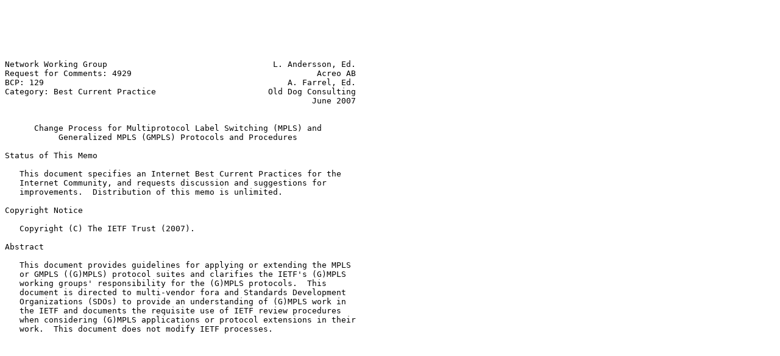

--- FILE ---
content_type: text/plain; charset=UTF-8
request_url: https://pike.lysator.liu.se/docs/ietf/rfc/49/rfc4929.txt
body_size: 16049
content:






Network Working Group                                  L. Andersson, Ed.
Request for Comments: 4929                                      Acreo AB
BCP: 129                                                  A. Farrel, Ed.
Category: Best Current Practice                       Old Dog Consulting
                                                               June 2007


      Change Process for Multiprotocol Label Switching (MPLS) and
           Generalized MPLS (GMPLS) Protocols and Procedures

Status of This Memo

   This document specifies an Internet Best Current Practices for the
   Internet Community, and requests discussion and suggestions for
   improvements.  Distribution of this memo is unlimited.

Copyright Notice

   Copyright (C) The IETF Trust (2007).

Abstract

   This document provides guidelines for applying or extending the MPLS
   or GMPLS ((G)MPLS) protocol suites and clarifies the IETF's (G)MPLS
   working groups' responsibility for the (G)MPLS protocols.  This
   document is directed to multi-vendor fora and Standards Development
   Organizations (SDOs) to provide an understanding of (G)MPLS work in
   the IETF and documents the requisite use of IETF review procedures
   when considering (G)MPLS applications or protocol extensions in their
   work.  This document does not modify IETF processes.





















Andersson & Farrel       Best Current Practice                  [Page 1]

RFC 4929             MPLS and GMPLS Change Process             June 2007


Table of Contents

   1. Introduction ....................................................3
      1.1. Document Source ............................................4
      1.2. Conventions Used in This Document ..........................4
   2. Overview of (G)MPLS within the IETF .............................4
      2.1. IETF Working Groups Developing (G)MPLS Technology ..........5
           2.1.1. Multiprotocol Label Switching Working Group .........5
           2.1.2. Common Control & Measurement Plane Working Group ....5
           2.1.3. MPLS and CCAMP Division of Work .....................6
      2.2. Other (G)MPLS Technology-Related Working Groups ............6
      2.3. Organizations Outside the IETF .............................7
   3. Overview of (G)MPLS Change Process ..............................8
   4. MPLS and GMPLS Change Process ...................................9
      4.1. Flow Diagram ..............................................10
      4.2. Description of Process Stages .............................11
           4.2.1. Preliminary Investigation ..........................12
           4.2.2. Requirements Statement Evaluation ..................13
           4.2.3. Working Group Procedures ...........................14
           4.2.4. REWG Evaluation of the Requirements Statement I-D ..14
           4.2.5. AD Evaluation of Completed Requirements
                  Statement I-D ......................................14
           4.2.6. IESG review of Requirements Statement I-D
                  and PSWG Charter ...................................15
           4.2.7. Solutions Work .....................................15
   5. Rejecting the Requirements Statements I-D ......................16
      5.1. Reasons for Rejection .....................................16
      5.2. Actions Required When Rejecting Requirements
           Statement I-Ds ............................................18
      5.3. Appeals ...................................................18
   6. Abandonment of the Solutions I-D ...............................19
      6.1. Appeals ...................................................19
   7. (G)MPLS Integrity and Ownership ................................19
   8. Security Considerations ........................................20
   9. Acknowledgements ...............................................20
   10. IANA Considerations ...........................................21
   11. References ....................................................21
      11.1. Normative References .....................................21
      11.2. Informative References ...................................21












Andersson & Farrel       Best Current Practice                  [Page 2]

RFC 4929             MPLS and GMPLS Change Process             June 2007


1.  Introduction

   The MPLS and GMPLS technology is developed in two main tracks in the
   IETF.  "MPLS" refers to the work done for packet switched networks,
   while "GMPLS" refers to the efforts to apply the MPLS protocols to
   all types of networks including packet and non-packet technologies.

   Though GMPLS by definition is a superset of MPLS, the term "(G)MPLS"
   is used in this document to indicate both of these tracks.  A
   terminology section that covers the use of terms and concepts used in
   this document is found in Section 2.6.

   [RFC4775] discusses procedural issues related to the extension or
   variation of IETF protocols by other SDOs.  It provides the
   guidelines and procedures to be used by other SDOs when considering
   the requirements for extensions to IETF protocols.  [RFC4775]
   recommends that major extensions to, or variations of, IETF protocols
   only take place through normal IETF processes or in coordination with
   the IETF.

   The (G)MPLS protocol families were developed within the IETF and
   constitute significant protocol suites within the Internet standards.
   The (G)MPLS suites of protocols have become popular for a number of
   new applications and deployment scenarios.  There have been concerns
   with regards to other technology fora developing, using, and
   publishing non-standard protocol extensions as a standard not only
   for use within their community, also for wider use by the industry.
   Especially concerning is the development of extensions, without
   consulting the (G)MPLS working groups, which are in conflict with
   efforts on-going in the (G)MPLS working groups, and then presented to
   the (G)MPLS working group as 'fait accompli'.

   The definition and publishing of non-standard extensions by other
   fora, without IETF review, and outside of the IETF publication
   process, regardless if rationalized as limited to use among fora
   vendors, or limited to a particular application, or rationalized as
   allowing timely demos, has the unfortunate potential to hinder
   interoperability and increase complexity of the protocol, sows
   confusion in the industry, and circumvents the Internet standards
   process that exists to ensure protocol implementability.  As
   described in [RFC4775], non-standard extensions, including
   experimental values, are not to be portrayed as industrial standards
   whether by an individual vendor, an industry forum, or a standards
   body.

   This document clarifies the IETF's MPLS and Common Control and
   Measurement Plane (CCAMP) working groups' roles and responsibilities
   for the (G)MPLS protocols and documents the requisite use of, and how



Andersson & Farrel       Best Current Practice                  [Page 3]

RFC 4929             MPLS and GMPLS Change Process             June 2007


   to apply, the [RFC4775] procedure of using the IETF review processes,
   [RFC2026] and [RFC2418], for fora wishing to apply or extend the
   (G)MPLS protocols.  Use of the IETF review processes will ensure an
   open process for protocol development and ensure a non-harmful
   evolution for these IETF protocols, which will benefit the larger
   industry users' community.  IETF itself cannot enforce a forum to use
   the (G)MPLS change procedure, though any forum not following it, when
   applying for IANA assignment or IETF publication, will be delayed
   until this procedure has been completed.

   This document does not change the formal IETF standards process as
   defined in [RFC2026] and [RFC2418].  It is consistent with the
   general procedures for protocol extensions defined in [RFC4775] and
   shows how they are applied in the case of (G)MPLS.  Any procedures
   described in this document are to be implemented in a way consistent
   with these three documents.  They MUST be used when other SDOs and
   fora wish to propose (G)MPLS changes.  They SHOULD be used internally
   within the IETF unless the changes concerned are considered non-
   controversial by the responsible Area Director(s) (e.g., covered by
   the working group charter), in which case other aspects of the normal
   IETF standards process cover the necessary procedures.

1.1.  Document Source

   This document is the joint work of the IETF Routing Area Directors,
   the IETF MPLS and CCAMP Working Group Chairs, and the IETF's liaisons
   to the ITU-T.  It had considerable review and comment from key
   members of the ITU-T who have given their time and opinions based on
   experience for which the authors are grateful.  The IESG has also
   provided valuable input to arrive at the process documented here.
   The acknowledgements section lists those whose contributions have
   been particularly helpful.

1.2.  Conventions Used in This Document

   Although this document is not a protocol definition, the key words
   "MUST", "MUST NOT", "REQUIRED", "SHALL", "SHALL NOT", "SHOULD",
   "SHOULD NOT", "RECOMMENDED", "MAY", and "OPTIONAL" in this document
   are to be interpreted as described in RFC 2119 [RFC2119].  This usage
   is chosen to make the steps and procedures completely clear.

2.  Overview of (G)MPLS within the IETF

   This section describes the key IETF working groups developing the
   (G)MPLS technology and provides information on IETF working groups
   using the (G)MPLS technology.





Andersson & Farrel       Best Current Practice                  [Page 4]

RFC 4929             MPLS and GMPLS Change Process             June 2007


   It should be remembered that the IETF environment is highly dynamic.
   Working groups and whole areas come and go.  The overview of the
   relevant working groups within the IETF is only a snapshot in time.

2.1.  IETF Working Groups Developing (G)MPLS Technology

   Two working groups in the IETF's Routing Area are responsible for
   work related to developing the (G)MPLS technologies:  Multiprotocol
   Label Switching (MPLS) working group and the Common Control and
   Measurement Plane (CCAMP) working group.

   The following sections provide brief overviews of the chartered work
   of these two IETF working groups.

2.1.1.  Multiprotocol Label Switching Working Group

   The Multiprotocol Label Switching (MPLS) working group is responsible
   for standardizing the base technology that uses label switching, and
   for describing the implementation of Label Switched Paths (LSPs) over
   various packet and frame-based link level technologies.  The working
   group charter includes procedures and protocols for the distribution
   of labels between routers, as well as encapsulations, operation and
   management, traffic engineering, and multicast considerations.

   This document assumes that the MPLS working group remains the
   chartered authority on MPLS technologies, but notes that the IETF may
   appoint another working group (refer to [RFC2418]) to handle specific
   extensions or changes to the protocols.  Further, in the event that
   the MPLS working group completes its work and is closed, the IETF
   will use the non-working group standards track document process
   (described in [RFC2026]) using designated experts from the community
   [RFC2434] for the MPLS protocols.

2.1.2.  Common Control & Measurement Plane Working Group

   The IETF Common Control and Measurement Plane (CCAMP) working group
   coordinates the work within the IETF defining common control and
   measurement planes for ISP and SP core tunneling technologies.  This
   includes, but is not limited to, defining signaling protocols and
   measurement protocols such that they support multiple physical path
   and tunnel technologies using input from technology-specific working
   groups such as the MPLS working group.  It also includes the
   development of protocol-independent metrics and parameters for
   describing links and paths that can be carried in protocols.

   The technology that the CCAMP working group focuses on is called
   Generalized MPLS (GMPLS), indicating that CCAMP addresses a
   generalized technology, where labels are defined in such a way that



Andersson & Farrel       Best Current Practice                  [Page 5]

RFC 4929             MPLS and GMPLS Change Process             June 2007


   they will be compatible with the technology over which the data is
   transported.  While the MPLS working group focuses on packet- and
   frame-switched technologies, the CCAMP working group work focuses on
   common methods across a broad spectrum of switching technologies
   including packet and frame technologies.  In this respect, GMPLS can
   be viewed as a superset of MPLS.

   The procedures in this document assume that the CCAMP working group
   remains the authority on GMPLS technologies, but acknowledges that
   the IETF may appoint another working group (refer to [RFC2418]) to
   handle specific extensions or changes to the protocols.  Further, in
   the event that the CCAMP working group completes its work and is
   closed, the IETF will use the non-working group standards track
   document process (described in [RFC2026]) using designated experts
   from the community [RFC2434] for the GMPLS protocols.

2.1.3.  MPLS and CCAMP Division of Work

   From time to time, the MPLS and CCAMP working groups decide to divide
   work between themselves in a way that does not strictly follow the
   split between the working groups as defined in the working group
   charters.  This is the case, e.g., for P2MP TE LSPs, where the MPLS
   working group is specifying requirements and base technology for all
   of the (G)MPLS technologies.

   An entity or individual that wishes to propose extensions or changes
   to (G)MPLS should first decide to which working group (MPLS or CCAMP)
   it will bring the proposal.  However, the MPLS and CCAMP working
   group chairs, in conjunction with their Area Directors, may redirect
   the proposal to another working group.

2.2.  Other (G)MPLS Technology-Related Working Groups

   Problem statements and requirements for (G)MPLS technology have been
   produced by several working groups in addition to the MPLS and CCAMP
   working groups.  IETF working groups are defined for the management
   of specific tasks by their charter.  Their charter defines their
   role, relationship with other working groups, and the applicable
   procedures to follow when extensions to (G)MPLS may be needed.  This
   section provides an overview of the (G)MPLS-related groups and their
   responsibilities.  Additional information describing the working
   groups and their charters is available on the IETF web pages.

   The IP over Optical (IPO) working group and the Internet Traffic
   Engineering working group (TEWG) are examples of working groups which
   focus on problem statements and requirements for (G)MPLS to be
   considered by the (G)MPLS working groups.  These working groups have
   not specified any protocols.



Andersson & Farrel       Best Current Practice                  [Page 6]

RFC 4929             MPLS and GMPLS Change Process             June 2007


   The Bidirectional Forwarding Detection (BFD) working group, also may
   use the (G)MPLS protocols and mechanisms.  The BFD working group is
   chartered for requirements evaluation and protocol specification
   related to BFD.  If the working group needs to extend or change the
   (G)MPLS protocols, the procedures specified by its charter and the
   IETF's standard processes are applicable.

   The Layer 2 VPN (L2VPN) and Layer 3 VPN (L3VPN) working groups have
   been chartered to specify a limited number of solutions for Provider
   Provisioned VPNs.  Both working groups are in the Internet Area.
   Much of the work of the L2VPN and L3VPN working groups does not
   include specifying new protocols or extensions to existing protocols.
   Where extensions are needed, the procedures as specified by their
   charters and the IETF's standard processes are applicable.

   The Layer 1 VPN (L1VPN) working group is chartered to specify
   mechanisms necessary for providing Layer 1 VPN services
   (establishment of layer 1 connections between CE devices) over a
   GMPLS-enabled transport service-provider network.  Protocol
   extensions required for L1VPN will be done in cooperation with MPLS,
   CCAMP, OSPF, IS-IS, IDR, L3VPN, and other WGs where necessary.  That
   is, the L1VPN working group will not develop GMPLS protocol
   extensions in isolation, but will develop requirements and propose
   extensions that will be reviewed and approved by the (G)MPLS working
   groups.

   The Pseudo Wire Emulation End to End (PWE3) working group is a
   working group that may use the (G)MPLS protocols in its
   specifications.  Should the PWE3 specifications require extension or
   changes to the (G)MPLS protocols, the procedures as specified by its
   charter and the IETF's standard processes are applicable.

2.3.  Organizations Outside the IETF

   A number of standards development organizations (SDOs) and industrial
   forums use or reference the (G)MPLS protocols in their
   specifications.  Some of these organizations have formal or informal
   liaison relationships with the IETF [RFC4052].  The IETF exchanges
   information with these organizations about what is happening on both
   sides, including plans and schedules, using liaison statements
   [RFC4053].  More details about the cooperation relationship between
   the IETF and the ITU-T can be found in [RFC3356].

   The procedures in this document are applicable to all organizations
   outside the IETF whether or not they have formal liaison
   relationships with the IETF.  If any organization outside the IETF
   has a requirement for extensions or modifications to the (G)MPLS
   protocols then the procedures in this document apply.



Andersson & Farrel       Best Current Practice                  [Page 7]

RFC 4929             MPLS and GMPLS Change Process             June 2007


3.  Overview of (G)MPLS Change Process

   This is a non-normative section, as it is intended to provide a high-
   level view of [RFC4775] procedures for protocol extensions.
   Application of these procedures for (G)MPLS are defined in detail in
   Section 4.

   Whenever there is reason to believe that a particular problem may be
   solved by use of or extensions to the (G)MPLS protocols, a
   communication using the formal liaison process, or, for a forum
   without a formal relationship, an informal communication, may be used
   to discuss the problem with the IETF ([RFC4052] and [RFC4053]).
   Collaboration with the IETF in the early discussion phase will
   facilitate a timely understanding of whether the problem has already
   been solved, may be outside the scope of the (G)MPLS protocols, or
   may require more investigation.

   Whenever any extension or change to the (G)MPLS protocols is desired,
   a problem statement and/or requirements statement must be produced
   and must be submitted to IETF as an Internet-Draft.  When the
   requirements come from an external organization, informal
   communications, such as e-mail to working group mailing lists, is
   strongly encouraged as it facilitates timely and cooperative work.
   However, if desired, the Internet-Draft, containing the
   requirement(s), may be submitted to the working group using a formal
   liaison statement.  IETF's response to the request will be given as a
   reply to the liaison.  This use of formal communication reduces the
   risk of confusing an individual participant's opinion for that of the
   group as can happen on mailing lists, though it does introduce a more
   lengthy communication cycle.  If there is no formal liaison
   relationship, a communication may be sent directly to the (G)MPLS
   working group, a relevant Area Director, or the IESG.

   The IETF, through the appropriate Area Director, and the chairs of
   the MPLS and CCAMP working groups for (G)MPLS related work, will
   direct the requirements draft to an appropriate working group for
   assessment and comment.  This process may require communication and
   discussion for clarification, but the IETF undertakes to perform the
   assessment in a timely manner.

   In assessing the requirements statement I-D, the IETF may determine:


   - that the requirements can be satisfied without modifications to the
     (G)MPLS protocols






Andersson & Farrel       Best Current Practice                  [Page 8]

RFC 4929             MPLS and GMPLS Change Process             June 2007


   - that the requirements are not sufficiently general or there is not
     sufficient interest to do a standards-track solution to warrant a
     Standards-track change to the (G)MPLS protocols

   - that the requirements justify a standards-track change to the
     (G)MPLS protocols

   - that the requirements might not be possible to satisfy without
     violating the (G)MPLS architecture in a way that would harm the
     (G)MPLS technology

   - that the requirements should be combined with other requirements to
     solve a more general problem or solve the same problem in a more
     flexible way.

   In the event that the IETF agrees to develop a solution, the IETF
   will set milestones that would result in timely delivery of the
   solution in a timely manner.  If the IETF rejects the requirements,
   this will only be done with clear explanation and full discussion
   with the source of the requirements.

   The solutions that are developed within the IETF may be sourced from
   external organizations and presented for review, discussion,
   modification, and adoption as Internet-Drafts.  Such solutions drafts
   may be presented to the IETF in advance of the completion of the
   requirements work, but all solutions will be processed through the
   normal IETF process with other proposed solutions.  Solution drafts
   are adopted as an IETF working group draft when the requirements are
   stable, and not before the protocol-responsible working group has a
   charter item to cover the solutions work.  It is strongly recommended
   for interested parties to start informal discussion in the IETF, as
   early as possible, and to co-author in the IETF's work.  It is not
   recommended for the source forum to continue to work on solutions in
   parallel with on-going work in the IETF.  If the protocol-responsible
   working group is unable to accept the work (e.g., due to current work
   load), the IETF processes ([RFC2418]) provide alternate options for
   ensuring the work is completed.

4.  MPLS and GMPLS Change Process

   This section defines the (G)MPLS change process and the rules that
   must be followed in order to make extensions or changes to the
   (G)MPLS protocols.  The language of [RFC2119] is used in order to
   clarify the required behavior of the IETF and the originator of the
   change request.  It is consistent with the general procedures for
   protocol extensions defined in [RFC4775].  Any interpretation of
   procedures described in this document and their implementation are to
   be in a way consistent with [RFC4775].



Andersson & Farrel       Best Current Practice                  [Page 9]

RFC 4929             MPLS and GMPLS Change Process             June 2007


   Anyone who intends to use one of the existing (G)MPLS protocols, but
   thinks that it will not satisfy their needs MUST use the procedures
   described in this document.  They SHOULD be used internally within
   the IETF unless the changes concerned are considered non-
   controversial by the responsible Area Director(s) (e.g., covered by
   the working group charter), in which case other aspects of the normal
   IETF standards process apply.  Changes or extensions to the (G)MPLS
   protocols MUST NOT be made by any other mechanism.  The IETF MUST NOT
   endorse any publications (including RFCs, whether on the Standards
   Track, Informational, or Experimental) that change or extend the
   (G)MPLS protocols except for those that arise through the correct
   execution of the procedures in this document.  The IETF MUST NOT
   endorse any IANA action that allocates (G)MPLS protocol codepoints,
   except as a result of actions arising from the correct execution of
   the procedures in this document.

4.1.  Flow Diagram

   Figure 1 gives a visual overview to illustrate the roles of a (G)MPLS
   requirements evaluation working group (REWG) and (G)MPLS protocol
   solutions working group (PSWG).  The figure presents two alternatives
   for a requestor: (1) contact the IETF early in the problem definition
   phase (preliminary investigation), or, (2) later, with a requirements
   statement.  The figure is for illustration only; it does not contain
   all of the possible interactions and IETF procedure alternatives.
   The text in the subsequent sections describes the process.

























Andersson & Farrel       Best Current Practice                 [Page 10]

RFC 4929             MPLS and GMPLS Change Process             June 2007


     Start                     +-------------+
       |                       |optional     |
       +--<--------------------|preliminary  |<-------Start
       |                       |investigation|
       V                       +-------------+
   +------------+            +---------+              +---------+
   |requirements| discussion |review by|     YES      |  IESG   | YES
   |statement   |----------->|WG chairs|------------->|decision |------+
   |I-D         | on mailing |and ADs  | request to   |         |      |
   +------------+   list     +---------+ IESG to      +---------+      |
                              |          appoint REWG   |              |
                              |NO        and charter    |NO        REWG|
                              V          req eval       |     chartered|
                       +-------------+                  |    to work on|
                       |response     |                  |  requirements|
                       |to the       |                  |     statement|
                       |requirements |<-----------------+              |
                    +->|statement    |<----------------+               |
                    |  +-------------+                 |               |
                    |      ^                           |               |
                  NO|      |     NO                    |               |
                    |      +-----------------+         |               V
                    |                        |         |  NO    +------+
                +--------+                +-------+    +--------| REWG |
                | IESG/  |        YES     |  AD   |             |  req |
    +-----------|decision|<---------------|review |<------------| eval |
    |PSWG       |        |   request to   |       |     YES     |      |
    |chartered  +--------+   IESG to      +-------+             +------+
    |to work                 approve I-D
    |                        and charter
    |                        PSWG (if needed)
    |          +---------+
    |          | IETF    |             +-----+
    +--------->|  PSWG   |-----/ /---->| RFC |
         +---->| process |             +-----+
         |     +---------+
     solutions
        I-D
                     Figure 1: Change Process Overview

4.2.  Description of Process Stages

   This section describes how the (G)MPLS change process works, what is
   expected from individuals or organizations that want to extend or
   change the (G)MPLS protocols, and the responsibilities of the IETF.






Andersson & Farrel       Best Current Practice                 [Page 11]

RFC 4929             MPLS and GMPLS Change Process             June 2007


4.2.1.  Preliminary Investigation

   This step is OPTIONAL, and is intended to provide a lightweight way
   to "feel out" the IETF's position on a proposal without going to the
   effort of writing an Internet-Draft.  The intention is to determine
   whether the problem has been examined already, whether the problem is
   in scope for the IETF, and whether solutions are already known.

   Although the preliminary investigation phase is optional it is
   RECOMMENDED that the originator of any requirements consult and
   discuss the issues concerned as early as possible to avoid any wasted
   effort, and the preliminary investigation phase provides a mechanism
   to do this.

   Useful discussions may be held at this stage in order to ensure that
   the problem statement and requirements statement Internet-Drafts
   contain the right material.  This step is described as lightweight
   because no Internet-Draft is required and because the step largely
   involves offline discussions.  However, it may be the case that this
   step involves considerable technical discussions and may, in fact,
   involve an extensive, substantive exchange of ideas and opinions.

   This step SHOULD be carried out informally on the mailing list of the
   REWG or on the Routing Area discussion mailing list, and MAY be
   initiated by any individual, group of individuals, external
   organization, or IETF working group.

   When an external SDO has a liaison relationship with the IETF, it MAY
   carry out this step using a formal liaison.  The liaison SHOULD be
   sent to the designated liaison manager who is responsible for
   forwarding them to the IESG who will assign a Responsible AD.  The
   initiators of the liaison SHOULD make themselves available for
   discussion on the selected mailing list.  If a formal liaison is
   used, the IETF will respond using the procedures of [RFC4053].

   At this stage, a problem statement I-D MAY be produced to help
   further the discussions and to clarify the issues being addressed.

   A possible outcome of this preliminary investigation is that the
   requirements and problem are understood, but agreed to be out of
   scope for the IETF.  Alternatively, it may be that the problem can be
   solved with existing protocols.  The full list of outcomes from the
   preliminary investigation phase are similar to those for the
   requirements statement evaluation phase described in Section 4.2.2,
   but the requirements statement evaluation phase that allows wider
   IETF community participation in developing a complete requirement set
   MUST form part of the process if the IETF is to consider to develop
   protocol solutions.  The process cannot move direct from the



Andersson & Farrel       Best Current Practice                 [Page 12]

RFC 4929             MPLS and GMPLS Change Process             June 2007


   preliminary investigation phase to the development of solutions
   unless the working group agrees (e.g., the problem is minor).

4.2.2.  Requirements Statement Evaluation

   Before the IETF can formally pronounce on requests to change or
   extend the (G)MPLS protocols, a requirements statement I-D MUST be
   written per [RFC2026].

   The requirements statement I-D MUST be introduced by the authors to
   the IETF through an email to the REWG mailing list, to the Routing
   Area discussion mailing list, or by a formal liaison from an external
   SDO which will result in the IETF introducing the requirements
   statement I-D to the REWG mailing list.  If the requirements
   statement I-D is brought to the IETF through a formal liaison, the
   initiators of the liaison SHOULD make themselves available for
   discussion on the designated IETF mailing lists.

   After discussion on the IETF mailing lists, the responsible Area
   Director MUST decide whether the requirements will be formally
   evaluated by the IETF, and MUST deliver a response to the per
   [RFC4053] and [RFC4775].  If a formal liaison was not used, the
   response SHOULD be delivered to the appropriate contact as listed on
   the communication.

   The IETF response MUST be sufficiently explanatory to inform the
   requesting organization of what, if anything, the IETF has decided to
   do in response to the request.  The following list is provided to
   illustrate possible responses:

   a.  Requirements not understood.  Further discussion is required.

   b.  Requirements understood, but judged to be out of scope for the
       IETF.  In this case, the originator of the requirements can work
       on requirements and solutions and will not be impeded by the
       IETF.  The IETF may request to be kept informed of progress.

   c.  Requirements understood, but no protocol extensions are needed.
       It may be desirable for the external SDO to cooperate with the an
       IETF working group in the production of an Applicability
       Statement Internet-Draft.

   d.  Requirements understood, and the IETF would like to develop
       protocol extensions.  This results in execution of the rest of
       the procedure, described below.  The requirements raised in the
       requirements statement I-D may be combined with other
       requirements to produce more general extensions or changes to the
       (G)MPLS protocols.



Andersson & Farrel       Best Current Practice                 [Page 13]

RFC 4929             MPLS and GMPLS Change Process             June 2007


4.2.3.  Working Group Procedures

   In many cases, the problem covered by the requirements statement I-D
   will fall within the scope of the existing charter of a working
   group.  In this case, the responsible Area Directors will designate
   the working group as the REWG and pass the requirements statement I-D
   to the working group for evaluation.  If the problem is not covered
   by an existing charter, other alternatives (refer to [RFC2418]) may
   be used, e.g., rechartering, BOF, chartering a new working group.

   If the IETF modifies its prior decision to accept the work, the IETF
   MUST communicate this to the requestor in a timely manner.

4.2.4.  REWG Evaluation of the Requirements Statement I-D

   The objective of the REWG evaluation process is to determine a clear
   and complete statement of the requirements for changes or extensions
   to the (G)MPLS protocols.  This will necessitate normal IETF working
   group procedures in the REWG and MAY include the generation of
   revisions of the requirements statement I-D in cooperation between
   the members of the REWG and the original authors of the requirements
   statement I-D.

   The originators of the requirements statement I-D MUST make
   themselves available to discuss the work on the REWG mailing list.
   If this does not happen, the chairs of the REWG MAY determine that
   there is insufficient support for the work and MAY reject the
   requirements statement I-D.

   The output of the REWG will be either:

   - a completed requirements statement I-D that has been accepted by
     working group consensus within the REWG and has passed through
     working group last call;

   or

   - a rejection of the requirements using the response procedure as
     described in Section 5.

4.2.5.  AD Evaluation of Completed Requirements Statement I-D

   As with all Internet-Drafts produced by a working group, the ADs will
   review the completed requirements statement I-D produced by the REWG.
   The ADs will then pass the document to the IESG for review.  If
   charter changes are needed or a new PSWG needed, the appropriate
   process will be followed.




Andersson & Farrel       Best Current Practice                 [Page 14]

RFC 4929             MPLS and GMPLS Change Process             June 2007


4.2.6.  IESG review of Requirements Statement I-D and PSWG Charter

   As with all Internet-Drafts, the IESG will review and make a decision
   on the progression of the requirements statement I-D.

   If the IESG rejects the requirements statement I-D, it will generate
   an appropriate response to the working group (and, if needed, to the
   originator of the request).

   The IESG will review any proposed charter changes for the PSWG or, if
   needed, consider alternatives.  This might include the formation of a
   new working group specifically to work on the solutions.

4.2.7.  Solutions Work

   The appropriate PSWG will start work on solutions following the
   normal IETF process.

   Solutions I-Ds MAY be prepared externally (such as within an external
   organization) or within the IETF, submitted to the IETF for draft
   publication using the procedures of [RFC2418], and introduced to the
   PSWG for consideration.  Such I-Ds MAY be submitted at earlier stages
   in the process to assist the REWG in its development and discussion
   of the requirements, but no I-D will be formally considered as a
   solutions I-D until the PSWG has a charter item that covers the work
   and the REWG chairs are confident that the requirements are stable.

   The IETF makes no guarantees that an externally produced solutions
   I-D will form the basis of the PSWG solutions I-D, but the PSWG MUST
   consider such an I-D for review and revision as a possible solution
   I-D, using the same open procedures ([RFC2418]) as for any individual
   submission.  The IETF's procedures are based on open and fair
   participation, and thorough consideration of technical alternatives.

   Interested parties (both implementers and users) of the SDO
   originating the request are strongly encouraged to participate in the
   PSWG to ensure appropriate interest is shown in the solutions work
   and to provide timely solutions development.  The IETF's work, as
   that of any SDO, is driven by its participants.  The IETF is an open
   community and any SDO requesting IETF solutions work SHOULD ensure
   appropriate industry interest in the work, or the IETF MAY
   discontinue its support of the work.  Appropriate communication of
   the discontinued work will be made to the originator of the request
   (if the originator is reachable).

   The final development of the solutions I-D is subject to the normal
   working group review, consensus, and last call within the PSWG.




Andersson & Farrel       Best Current Practice                 [Page 15]

RFC 4929             MPLS and GMPLS Change Process             June 2007


   Where the requirements originated from an external organization, the
   PSWG SHOULD regularly communicate its progress using a formal liaison
   process if one exists.  This communication SHOULD also be used to
   request review input and comment on the development of the solutions
   I-D.  The solutions I-D MUST be communicated to the originating
   organization during working group last call for final review against
   the requirements.  When the solutions I-D is complete (normally upon
   completing working group last call and/or on entering the RFC
   Editor's queue) the PSWG MUST inform the originating organization of
   the completed solution.

5.  Rejecting the Requirements Statements I-D

   Rejection of the requirements statements is a sensitive matter for
   the authors of the requirements and MUST be handled with full
   disclosure and explanation by the IETF.  All working group actions
   are taken in a public forum ([RFC2418]).

   The requirements can be rejected at various stages of the process as
   described in the previous sections.  The person or group that makes
   the rejection is responsible for generating an explanation of the
   rejection and MUST follow the [RFC4775] process.  Possible reasons
   for rejection are described in this section.

5.1.  Reasons for Rejection

   The requirements statement I-D can only be rejected with full
   disclosure by the IETF.  Possible reasons for rejection and possible
   next steps as described here.

   - Requirements not understood.  Either during preliminary
     investigation or during evaluation of the requirements statement
     I-D, it was not clear what the requirements are, or what the
     problem being addressed is.

     This rejection forms part of an on-going communication and it is
     expected that the process will continue with further iterations.

   - Out of scope for the IETF.  Many stages of this process may
     determine that the requirements are out of scope for the IETF.  In
     this case, the IETF MUST NOT constrain the authors of the
     requirements statement I-D from working on a solution.  If any
     (G)MPLS changes are later identified, the requestor MUST reinitiate
     the (G)MPLS change procedure.

   - No protocols extensions or changes are needed.  At some stage in
     the evaluation of the requirements it may become clear that they
     can all be met through appropriate use of existing protocols.  In



Andersson & Farrel       Best Current Practice                 [Page 16]

RFC 4929             MPLS and GMPLS Change Process             June 2007


     this case, no further evaluation of the requirements is required,
     but the REWG MUST explain how the protocols can be used to meet the
     requirements and MAY cooperate with the authors of the requirements
     statement I-D in the production of an Applicability Statement
     Internet-Draft or a Profiles Internet-Draft that explains precisely
     how the existing protocols can be used to meet the requirements.

   - Insufficient support within the IETF.  Although the work described
     within the requirements statement I-D is within scope for the IETF,
     and despite the support of the originators of the requirements
     statement I-D on the REWG mailing list, the chairs of the REWG have
     determined that there is insufficient support in the REWG to
     complete requirements statement I-D and initiate solutions work in
     the PSWG.  In this case, the IETF MUST NOT restrict the authors of
     the requirements statement I-D from working on a solution.  The
     solution (and/or IANA codepoints requested) SHALL be presented to
     the IETF's (G)MPLS PSWG for review and possible publication as an
     Informational or Experimental RFC, and, pending IETF review
     results, the IETF SHALL NOT block applications to IANA for
     codepoints.  If IANA codepoint assignments are required, the IANA
     Requirements prescribed for those assignments in the relevant RFCs
     MUST be satisfied.  It is highly recommended for the SDO to
     encourage its participants to participate in the IETF work to
     ensure appropriate industry representation in the work.

   - Insufficient support for the work from the original requesters.  If
     the authors of the requirements statement I-D do not make
     themselves available on the REWG mailing list for discussion of the
     requirements or do not contribute the completion of the
     requirements statement I-D, the chairs of the REWG MAY determine
     that there is insufficient support for the work and MAY reject the
     requirements statement I-D.  In this case, the IETF MUST NOT grant
     permission for the work to be carried out in any other
     organization, and MUST NOT endorse the publication of any changes
     or extensions to the (G)MPLS protocols and MUST NOT instruct IANA
     to allocate any codepoints.  The requirements may be reintroduced
     by starting the procedure again from the top.

   - Satisfying the requirements would break the technology.  It is
     possible that an assessment will be made that, although the
     requirements are reasonable, it is not possible to satisfy them
     through extensions or changes to the (G)MPLS protocols without
     violating the (G)MPLS architecture in such a way as would break the
     (G)MPLS technology.  In this case, a recommendation will be made
     that some other technology be used to satisfy the requirements.
     See Section 7 for further discussions of the protection of the
     integrity of the (G)MPLS technology.  In this case, the IETF MUST
     NOT grant permission for the work to be carried out in any other



Andersson & Farrel       Best Current Practice                 [Page 17]

RFC 4929             MPLS and GMPLS Change Process             June 2007


     organization, and MUST NOT endorse the publication of any changes
     or extensions to the (G)MPLS protocols and MUST NOT instruct IANA
     to allocate any codepoints.

5.2.  Actions Required When Rejecting Requirements Statement I-Ds

   Upon rejection, the IETF MUST make a clear statement of why the
   requirements statement I-D has been rejected and what next step
   actions are acceptable (refer to Section 5.1).

   The communication of the rejection depends on the form of the
   original submission as follows.

   - If the requirements are brought to the IETF as a preliminary
     investigation (see Section 4.2.1) through an email exchange then
     the response MUST be made as an email response copied to an IETF
     mailing list so that it is automatically archived.

   - If the requirements are brought to the IETF as a preliminary
     investigation (see Section 4.2.1) through a formal liaison, the
     rejection MUST be delivered through a formal liaison response.

   - If a requirements statement I-D has been produced and discussed on
     an IETF email list, the response MUST be made as an email response
     and copied to the email list.

   - If a requirements statement I-D has been produced and brought to
     the IETF through a formal liaison, the rejection MUST be delivered
     through a formal liaison response.

   - If an IETF working group has been involved in the review or
     production of any Internet-Drafts for the requirements or for the
     solutions, the working group MUST be notified of the rejection and
     the reasons.

   The responsibility for the generation of the response lies with the
   person, people, or group that instigates the rejection.  This may be
   the IESG, one or more Area Directors, one or more working group
   chairs, or a designated expert [RFC2434].  In the case of the use of
   a liaison relationship, the IETF's liaison manager has responsibility
   for ensuring that the procedures in this document, and particularly
   the rejection procedures, are followed.

5.3.  Appeals

   [RFC2026] contains additional information related to procedure
   disagreements and appeals.  The rejection of a requirements statement
   I-D as described in Sections 5.1 and 5.2 may be appealed in the event



Andersson & Farrel       Best Current Practice                 [Page 18]

RFC 4929             MPLS and GMPLS Change Process             June 2007


   it is disputed and cannot be reversed by direct discussion between
   the parties.  The conflict resolution and appeal mechanism is
   documented in [RFC2026].

6.  Abandonment of the Solutions I-D

   Once the solutions work has been started by the PSWG, it may be
   abandoned before completion.  This can happen if the PSWG chairs
   determine that there is no longer working group support for doing the
   work.  This could arise, for example, if no one (including the
   originators of the requirements statement I-D) is willing to
   contribute to the development of a solutions I-D.

   In the event that the solutions work is abandoned by the PSWG, the
   Area Directors responsible for the PSWG MUST be consulted.  The
   originators of the requirements statement I-D MUST be informed that
   the work has been abandoned using a mechanism dependent on how the
   requirements were introduced (as discussed in Section 5.2).

   If the solution is abandoned in this way, work on solutions for the
   requirements MUST NOT be started in another forum.  The status of
   extensions and changes to the (G)MPLS protocols with regard to the
   specific requirements returns to how it was before the process
   started.  Any new examination of the requirements MUST commence at
   the top of the process.

6.1.  Appeals

   The abandonment of a solutions I-D may be appealed in the event it is
   disputed and cannot be reversed by direct discussion between the
   parties.  The conflict resolution and appeal mechanism is documented
   in [RFC2026].

7.  (G)MPLS Integrity and Ownership

   The (G)MPLS working groups are REQUIRED to protect the architectural
   integrity of the (G)MPLS protocols and MUST NOT extend the GMPLS
   architecture with features that do not have general use beyond the
   specific case.  They also MUST NOT modify the architecture just to
   make some function more efficient at the expense of simplicity or
   generality.

   The architectural implications of additions or changes to the (G)MPLS
   protocols MUST consider interoperability with existing and future
   versions of the protocols.  The effects of adding features that
   overlap, or that deal with a point solution and are not general, are
   much harder to control with rules and risk impacting the protocol as
   a whole.  Therefore, to minimize operational and technical risks to



Andersson & Farrel       Best Current Practice                 [Page 19]

RFC 4929             MPLS and GMPLS Change Process             June 2007


   the (G)MPLS technology, IETF processes SHALL be followed for any
   requests on extensions to (G)MPLS protocols.  With respect to (G)MPLS
   protocols, the (G)MPLS PSWG is the chartered "owner" of the (G)MPLS
   protocol, as long as the working group exists.  All changes or
   extensions to (G)MPLS MUST first be reviewed by the (G)MPLS PSWG.

8.  Security Considerations

   All requirements statement I-Ds MUST give full consideration to the
   security impact of the proposed additional features or functions.
   All solutions I-Ds MUST consider the impact on the security of the
   protocol extensions and to the pre-existing protocol.

   This documents does not itself introduce any security issues for any
   (G)MPLS protocols.

   The IETF process is itself at risk from denial of service attacks.
   This document utilizes the IETF process and adds clarity to that
   process.  It is possible, therefore, that this document might put the
   IETF process at risk.

   Therefore, provided that the number of requirements statement I-Ds is
   not unreasonable, there will be no significant impact on the IETF
   process.  The rate of arrival of requirements statement I-Ds MAY be
   used by the IESG to detect denial of service attacks, and the IESG
   SHOULD act on such an event depending on the source of the
   requirements statement I-D and the perceived relevance of the work.
   The IESG might, for example, discuss the issue with the management of
   external organizations.

9.  Acknowledgements

   The input given by Bert Wijnen has been useful and detailed.

   Review feedback and discussions with various members of the ITU-T has
   been helpful in refining the process described in this document.
   Thanks in particular to the members of Question 14 of Study Group 15,
   and to the management of Study Group 15.  Important discussions were
   held with the following participants in the ITU-T: Yoichi Maeda, Greg
   Jones, Stephen Trowbridge, Malcolm Betts, Kam Lam, George Newsome,
   Eve Varma, Lyndon Ong, Stephen Shew, Jonathan Sadler, and Ben Mack-
   Crane.

   Thanks for further review comments to Brian Carpenter, Stewart
   Bryant, Sam Hartman, Mark Townsley, and Dave Ward.  Thanks to Spencer
   Dawkins for the GenArt review.





Andersson & Farrel       Best Current Practice                 [Page 20]

RFC 4929             MPLS and GMPLS Change Process             June 2007


10.  IANA Considerations

   This document makes no specific requests to IANA for action.  The
   procedures described in this document assume that IANA will adhere to
   the allocation policies defined for the (G)MPLS codepoint registries
   and that the IETF will not endorse allocation of codepoints from
   those registries except where work has been carried out in accordance
   with the procedures described in this document.

11.  References

11.1.  Normative References

   [RFC2026]  Bradner, S., "The Internet Standards Process -- Revision
              3", BCP 9, RFC 2026, October 1996.

   [RFC2119]  Bradner, S., "Key words for use in RFCs to Indicate
              Requirement Levels", BCP 14, RFC 2119, March 1997.

   [RFC2418]  Bradner, S., "IETF Working Group Guidelines and
              Procedures", BCP 25, RFC 2418, September 1998.

   [RFC2434]  Narten, T. and H. Alvestrand, "Guidelines for Writing an
              IANA Considerations Section in RFCs", BCP 26, RFC 2434,
              October 1998.

   [RFC4052]  Daigle, L., Ed., and Internet Architecture Board, "IAB
              Processes for Management of IETF Liaison Relationships",
              BCP 102, RFC 4052, April 2005.

   [RFC4053]  Trowbridge, S., Bradner, S., and F. Baker, "Procedures for
              Handling Liaison Statements to and from the IETF", BCP
              103, RFC 4053, April 2005.

   [RFC4775]  Bradner, S., Carpenter, B., Ed., and T. Narten,
              "Procedures for Protocol Extensions and Variations", BCP
              125, RFC 4775, December 2006.  2006.

11.2.  Informative References

   [RFC3356]  Fishman, G. and S. Bradner, "Internet Engineering Task
              Force and International Telecommunication Union -
              Telecommunications Standardization Sector Collaboration
              Guidelines", RFC 3356, August 2002.







Andersson & Farrel       Best Current Practice                 [Page 21]

RFC 4929             MPLS and GMPLS Change Process             June 2007


Authors' Addresses

   George Swallow
   Cisco Systems
   EMail: swallow@cisco.com

   Deborah Brungard
   AT&T
   EMail: dbrungard@att.com

   Bill Fenner
   AT&T
   EMail: fenner@research.att.com

   Ross Callon
   Juniper Networks
   EMail: rcallon@juniper.net

   Kireeti Kompella
   Juniper Networks
   EMail: Kireeti@juniper.net

   Alex Zinin
   Alcatel
   EMail: zinin@psg.com

   Scott Bradner
   Harvard University
   EMail: sob@harvard.edu

Editors' Addresses

   Loa Andersson
   Acreo AB
   EMail: loa@pi.se

   Adrian Farrel
   Old Dog Consulting
   EMail: adrian@olddog.co.uk












Andersson & Farrel       Best Current Practice                 [Page 22]

RFC 4929             MPLS and GMPLS Change Process             June 2007


Full Copyright Statement

   Copyright (C) The IETF Trust (2007).

   This document is subject to the rights, licenses and restrictions
   contained in BCP 78, and except as set forth therein, the authors
   retain all their rights.

   This document and the information contained herein are provided on an
   "AS IS" basis and THE CONTRIBUTOR, THE ORGANIZATION HE/SHE REPRESENTS
   OR IS SPONSORED BY (IF ANY), THE INTERNET SOCIETY, THE IETF TRUST AND
   THE INTERNET ENGINEERING TASK FORCE DISCLAIM ALL WARRANTIES, EXPRESS
   OR IMPLIED, INCLUDING BUT NOT LIMITED TO ANY WARRANTY THAT THE USE OF
   THE INFORMATION HEREIN WILL NOT INFRINGE ANY RIGHTS OR ANY IMPLIED
   WARRANTIES OF MERCHANTABILITY OR FITNESS FOR A PARTICULAR PURPOSE.

Intellectual Property

   The IETF takes no position regarding the validity or scope of any
   Intellectual Property Rights or other rights that might be claimed to
   pertain to the implementation or use of the technology described in
   this document or the extent to which any license under such rights
   might or might not be available; nor does it represent that it has
   made any independent effort to identify any such rights.  Information
   on the procedures with respect to rights in RFC documents can be
   found in BCP 78 and BCP 79.

   Copies of IPR disclosures made to the IETF Secretariat and any
   assurances of licenses to be made available, or the result of an
   attempt made to obtain a general license or permission for the use of
   such proprietary rights by implementers or users of this
   specification can be obtained from the IETF on-line IPR repository at
   http://www.ietf.org/ipr.

   The IETF invites any interested party to bring to its attention any
   copyrights, patents or patent applications, or other proprietary
   rights that may cover technology that may be required to implement
   this standard.  Please address the information to the IETF at
   ietf-ipr@ietf.org.

Acknowledgement

   Funding for the RFC Editor function is currently provided by the
   Internet Society.







Andersson & Farrel       Best Current Practice                 [Page 23]

